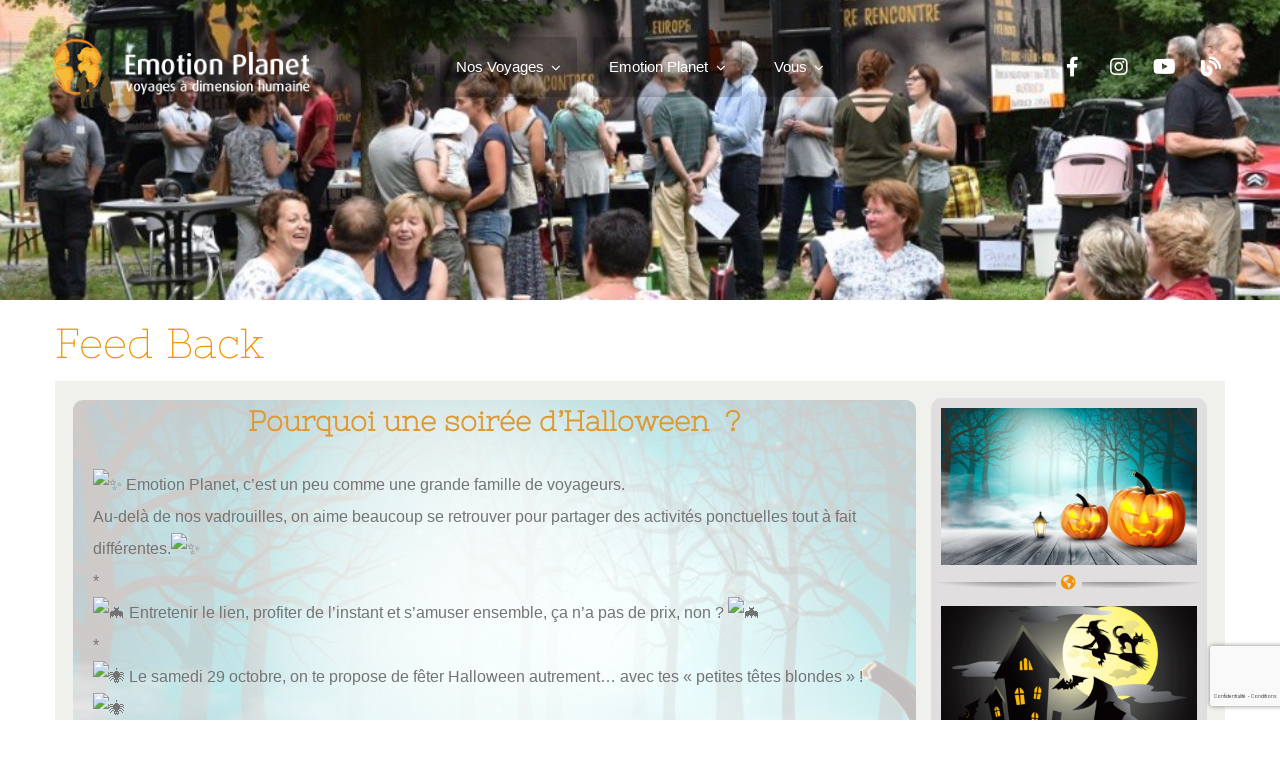

--- FILE ---
content_type: text/html; charset=UTF-8
request_url: https://emotionplanet.com/wp-admin/admin-ajax.php
body_size: -318
content:
<input type="hidden" id="fusion-form-nonce-6472" name="fusion-form-nonce-6472" value="6235d902c3" />

--- FILE ---
content_type: text/html; charset=UTF-8
request_url: https://emotionplanet.com/wp-admin/admin-ajax.php
body_size: -524
content:
<input type="hidden" id="fusion-form-nonce-6052" name="fusion-form-nonce-6052" value="6235d902c3" />

--- FILE ---
content_type: text/html; charset=utf-8
request_url: https://www.google.com/recaptcha/api2/anchor?ar=1&k=6LeCBQwhAAAAAECFgipCPInhWivl1hmAQXKo1wYo&co=aHR0cHM6Ly9lbW90aW9ucGxhbmV0LmNvbTo0NDM.&hl=fr&v=PoyoqOPhxBO7pBk68S4YbpHZ&size=invisible&badge=bottomright&anchor-ms=20000&execute-ms=30000&cb=ie7owgjnmpy2
body_size: 49087
content:
<!DOCTYPE HTML><html dir="ltr" lang="fr"><head><meta http-equiv="Content-Type" content="text/html; charset=UTF-8">
<meta http-equiv="X-UA-Compatible" content="IE=edge">
<title>reCAPTCHA</title>
<style type="text/css">
/* cyrillic-ext */
@font-face {
  font-family: 'Roboto';
  font-style: normal;
  font-weight: 400;
  font-stretch: 100%;
  src: url(//fonts.gstatic.com/s/roboto/v48/KFO7CnqEu92Fr1ME7kSn66aGLdTylUAMa3GUBHMdazTgWw.woff2) format('woff2');
  unicode-range: U+0460-052F, U+1C80-1C8A, U+20B4, U+2DE0-2DFF, U+A640-A69F, U+FE2E-FE2F;
}
/* cyrillic */
@font-face {
  font-family: 'Roboto';
  font-style: normal;
  font-weight: 400;
  font-stretch: 100%;
  src: url(//fonts.gstatic.com/s/roboto/v48/KFO7CnqEu92Fr1ME7kSn66aGLdTylUAMa3iUBHMdazTgWw.woff2) format('woff2');
  unicode-range: U+0301, U+0400-045F, U+0490-0491, U+04B0-04B1, U+2116;
}
/* greek-ext */
@font-face {
  font-family: 'Roboto';
  font-style: normal;
  font-weight: 400;
  font-stretch: 100%;
  src: url(//fonts.gstatic.com/s/roboto/v48/KFO7CnqEu92Fr1ME7kSn66aGLdTylUAMa3CUBHMdazTgWw.woff2) format('woff2');
  unicode-range: U+1F00-1FFF;
}
/* greek */
@font-face {
  font-family: 'Roboto';
  font-style: normal;
  font-weight: 400;
  font-stretch: 100%;
  src: url(//fonts.gstatic.com/s/roboto/v48/KFO7CnqEu92Fr1ME7kSn66aGLdTylUAMa3-UBHMdazTgWw.woff2) format('woff2');
  unicode-range: U+0370-0377, U+037A-037F, U+0384-038A, U+038C, U+038E-03A1, U+03A3-03FF;
}
/* math */
@font-face {
  font-family: 'Roboto';
  font-style: normal;
  font-weight: 400;
  font-stretch: 100%;
  src: url(//fonts.gstatic.com/s/roboto/v48/KFO7CnqEu92Fr1ME7kSn66aGLdTylUAMawCUBHMdazTgWw.woff2) format('woff2');
  unicode-range: U+0302-0303, U+0305, U+0307-0308, U+0310, U+0312, U+0315, U+031A, U+0326-0327, U+032C, U+032F-0330, U+0332-0333, U+0338, U+033A, U+0346, U+034D, U+0391-03A1, U+03A3-03A9, U+03B1-03C9, U+03D1, U+03D5-03D6, U+03F0-03F1, U+03F4-03F5, U+2016-2017, U+2034-2038, U+203C, U+2040, U+2043, U+2047, U+2050, U+2057, U+205F, U+2070-2071, U+2074-208E, U+2090-209C, U+20D0-20DC, U+20E1, U+20E5-20EF, U+2100-2112, U+2114-2115, U+2117-2121, U+2123-214F, U+2190, U+2192, U+2194-21AE, U+21B0-21E5, U+21F1-21F2, U+21F4-2211, U+2213-2214, U+2216-22FF, U+2308-230B, U+2310, U+2319, U+231C-2321, U+2336-237A, U+237C, U+2395, U+239B-23B7, U+23D0, U+23DC-23E1, U+2474-2475, U+25AF, U+25B3, U+25B7, U+25BD, U+25C1, U+25CA, U+25CC, U+25FB, U+266D-266F, U+27C0-27FF, U+2900-2AFF, U+2B0E-2B11, U+2B30-2B4C, U+2BFE, U+3030, U+FF5B, U+FF5D, U+1D400-1D7FF, U+1EE00-1EEFF;
}
/* symbols */
@font-face {
  font-family: 'Roboto';
  font-style: normal;
  font-weight: 400;
  font-stretch: 100%;
  src: url(//fonts.gstatic.com/s/roboto/v48/KFO7CnqEu92Fr1ME7kSn66aGLdTylUAMaxKUBHMdazTgWw.woff2) format('woff2');
  unicode-range: U+0001-000C, U+000E-001F, U+007F-009F, U+20DD-20E0, U+20E2-20E4, U+2150-218F, U+2190, U+2192, U+2194-2199, U+21AF, U+21E6-21F0, U+21F3, U+2218-2219, U+2299, U+22C4-22C6, U+2300-243F, U+2440-244A, U+2460-24FF, U+25A0-27BF, U+2800-28FF, U+2921-2922, U+2981, U+29BF, U+29EB, U+2B00-2BFF, U+4DC0-4DFF, U+FFF9-FFFB, U+10140-1018E, U+10190-1019C, U+101A0, U+101D0-101FD, U+102E0-102FB, U+10E60-10E7E, U+1D2C0-1D2D3, U+1D2E0-1D37F, U+1F000-1F0FF, U+1F100-1F1AD, U+1F1E6-1F1FF, U+1F30D-1F30F, U+1F315, U+1F31C, U+1F31E, U+1F320-1F32C, U+1F336, U+1F378, U+1F37D, U+1F382, U+1F393-1F39F, U+1F3A7-1F3A8, U+1F3AC-1F3AF, U+1F3C2, U+1F3C4-1F3C6, U+1F3CA-1F3CE, U+1F3D4-1F3E0, U+1F3ED, U+1F3F1-1F3F3, U+1F3F5-1F3F7, U+1F408, U+1F415, U+1F41F, U+1F426, U+1F43F, U+1F441-1F442, U+1F444, U+1F446-1F449, U+1F44C-1F44E, U+1F453, U+1F46A, U+1F47D, U+1F4A3, U+1F4B0, U+1F4B3, U+1F4B9, U+1F4BB, U+1F4BF, U+1F4C8-1F4CB, U+1F4D6, U+1F4DA, U+1F4DF, U+1F4E3-1F4E6, U+1F4EA-1F4ED, U+1F4F7, U+1F4F9-1F4FB, U+1F4FD-1F4FE, U+1F503, U+1F507-1F50B, U+1F50D, U+1F512-1F513, U+1F53E-1F54A, U+1F54F-1F5FA, U+1F610, U+1F650-1F67F, U+1F687, U+1F68D, U+1F691, U+1F694, U+1F698, U+1F6AD, U+1F6B2, U+1F6B9-1F6BA, U+1F6BC, U+1F6C6-1F6CF, U+1F6D3-1F6D7, U+1F6E0-1F6EA, U+1F6F0-1F6F3, U+1F6F7-1F6FC, U+1F700-1F7FF, U+1F800-1F80B, U+1F810-1F847, U+1F850-1F859, U+1F860-1F887, U+1F890-1F8AD, U+1F8B0-1F8BB, U+1F8C0-1F8C1, U+1F900-1F90B, U+1F93B, U+1F946, U+1F984, U+1F996, U+1F9E9, U+1FA00-1FA6F, U+1FA70-1FA7C, U+1FA80-1FA89, U+1FA8F-1FAC6, U+1FACE-1FADC, U+1FADF-1FAE9, U+1FAF0-1FAF8, U+1FB00-1FBFF;
}
/* vietnamese */
@font-face {
  font-family: 'Roboto';
  font-style: normal;
  font-weight: 400;
  font-stretch: 100%;
  src: url(//fonts.gstatic.com/s/roboto/v48/KFO7CnqEu92Fr1ME7kSn66aGLdTylUAMa3OUBHMdazTgWw.woff2) format('woff2');
  unicode-range: U+0102-0103, U+0110-0111, U+0128-0129, U+0168-0169, U+01A0-01A1, U+01AF-01B0, U+0300-0301, U+0303-0304, U+0308-0309, U+0323, U+0329, U+1EA0-1EF9, U+20AB;
}
/* latin-ext */
@font-face {
  font-family: 'Roboto';
  font-style: normal;
  font-weight: 400;
  font-stretch: 100%;
  src: url(//fonts.gstatic.com/s/roboto/v48/KFO7CnqEu92Fr1ME7kSn66aGLdTylUAMa3KUBHMdazTgWw.woff2) format('woff2');
  unicode-range: U+0100-02BA, U+02BD-02C5, U+02C7-02CC, U+02CE-02D7, U+02DD-02FF, U+0304, U+0308, U+0329, U+1D00-1DBF, U+1E00-1E9F, U+1EF2-1EFF, U+2020, U+20A0-20AB, U+20AD-20C0, U+2113, U+2C60-2C7F, U+A720-A7FF;
}
/* latin */
@font-face {
  font-family: 'Roboto';
  font-style: normal;
  font-weight: 400;
  font-stretch: 100%;
  src: url(//fonts.gstatic.com/s/roboto/v48/KFO7CnqEu92Fr1ME7kSn66aGLdTylUAMa3yUBHMdazQ.woff2) format('woff2');
  unicode-range: U+0000-00FF, U+0131, U+0152-0153, U+02BB-02BC, U+02C6, U+02DA, U+02DC, U+0304, U+0308, U+0329, U+2000-206F, U+20AC, U+2122, U+2191, U+2193, U+2212, U+2215, U+FEFF, U+FFFD;
}
/* cyrillic-ext */
@font-face {
  font-family: 'Roboto';
  font-style: normal;
  font-weight: 500;
  font-stretch: 100%;
  src: url(//fonts.gstatic.com/s/roboto/v48/KFO7CnqEu92Fr1ME7kSn66aGLdTylUAMa3GUBHMdazTgWw.woff2) format('woff2');
  unicode-range: U+0460-052F, U+1C80-1C8A, U+20B4, U+2DE0-2DFF, U+A640-A69F, U+FE2E-FE2F;
}
/* cyrillic */
@font-face {
  font-family: 'Roboto';
  font-style: normal;
  font-weight: 500;
  font-stretch: 100%;
  src: url(//fonts.gstatic.com/s/roboto/v48/KFO7CnqEu92Fr1ME7kSn66aGLdTylUAMa3iUBHMdazTgWw.woff2) format('woff2');
  unicode-range: U+0301, U+0400-045F, U+0490-0491, U+04B0-04B1, U+2116;
}
/* greek-ext */
@font-face {
  font-family: 'Roboto';
  font-style: normal;
  font-weight: 500;
  font-stretch: 100%;
  src: url(//fonts.gstatic.com/s/roboto/v48/KFO7CnqEu92Fr1ME7kSn66aGLdTylUAMa3CUBHMdazTgWw.woff2) format('woff2');
  unicode-range: U+1F00-1FFF;
}
/* greek */
@font-face {
  font-family: 'Roboto';
  font-style: normal;
  font-weight: 500;
  font-stretch: 100%;
  src: url(//fonts.gstatic.com/s/roboto/v48/KFO7CnqEu92Fr1ME7kSn66aGLdTylUAMa3-UBHMdazTgWw.woff2) format('woff2');
  unicode-range: U+0370-0377, U+037A-037F, U+0384-038A, U+038C, U+038E-03A1, U+03A3-03FF;
}
/* math */
@font-face {
  font-family: 'Roboto';
  font-style: normal;
  font-weight: 500;
  font-stretch: 100%;
  src: url(//fonts.gstatic.com/s/roboto/v48/KFO7CnqEu92Fr1ME7kSn66aGLdTylUAMawCUBHMdazTgWw.woff2) format('woff2');
  unicode-range: U+0302-0303, U+0305, U+0307-0308, U+0310, U+0312, U+0315, U+031A, U+0326-0327, U+032C, U+032F-0330, U+0332-0333, U+0338, U+033A, U+0346, U+034D, U+0391-03A1, U+03A3-03A9, U+03B1-03C9, U+03D1, U+03D5-03D6, U+03F0-03F1, U+03F4-03F5, U+2016-2017, U+2034-2038, U+203C, U+2040, U+2043, U+2047, U+2050, U+2057, U+205F, U+2070-2071, U+2074-208E, U+2090-209C, U+20D0-20DC, U+20E1, U+20E5-20EF, U+2100-2112, U+2114-2115, U+2117-2121, U+2123-214F, U+2190, U+2192, U+2194-21AE, U+21B0-21E5, U+21F1-21F2, U+21F4-2211, U+2213-2214, U+2216-22FF, U+2308-230B, U+2310, U+2319, U+231C-2321, U+2336-237A, U+237C, U+2395, U+239B-23B7, U+23D0, U+23DC-23E1, U+2474-2475, U+25AF, U+25B3, U+25B7, U+25BD, U+25C1, U+25CA, U+25CC, U+25FB, U+266D-266F, U+27C0-27FF, U+2900-2AFF, U+2B0E-2B11, U+2B30-2B4C, U+2BFE, U+3030, U+FF5B, U+FF5D, U+1D400-1D7FF, U+1EE00-1EEFF;
}
/* symbols */
@font-face {
  font-family: 'Roboto';
  font-style: normal;
  font-weight: 500;
  font-stretch: 100%;
  src: url(//fonts.gstatic.com/s/roboto/v48/KFO7CnqEu92Fr1ME7kSn66aGLdTylUAMaxKUBHMdazTgWw.woff2) format('woff2');
  unicode-range: U+0001-000C, U+000E-001F, U+007F-009F, U+20DD-20E0, U+20E2-20E4, U+2150-218F, U+2190, U+2192, U+2194-2199, U+21AF, U+21E6-21F0, U+21F3, U+2218-2219, U+2299, U+22C4-22C6, U+2300-243F, U+2440-244A, U+2460-24FF, U+25A0-27BF, U+2800-28FF, U+2921-2922, U+2981, U+29BF, U+29EB, U+2B00-2BFF, U+4DC0-4DFF, U+FFF9-FFFB, U+10140-1018E, U+10190-1019C, U+101A0, U+101D0-101FD, U+102E0-102FB, U+10E60-10E7E, U+1D2C0-1D2D3, U+1D2E0-1D37F, U+1F000-1F0FF, U+1F100-1F1AD, U+1F1E6-1F1FF, U+1F30D-1F30F, U+1F315, U+1F31C, U+1F31E, U+1F320-1F32C, U+1F336, U+1F378, U+1F37D, U+1F382, U+1F393-1F39F, U+1F3A7-1F3A8, U+1F3AC-1F3AF, U+1F3C2, U+1F3C4-1F3C6, U+1F3CA-1F3CE, U+1F3D4-1F3E0, U+1F3ED, U+1F3F1-1F3F3, U+1F3F5-1F3F7, U+1F408, U+1F415, U+1F41F, U+1F426, U+1F43F, U+1F441-1F442, U+1F444, U+1F446-1F449, U+1F44C-1F44E, U+1F453, U+1F46A, U+1F47D, U+1F4A3, U+1F4B0, U+1F4B3, U+1F4B9, U+1F4BB, U+1F4BF, U+1F4C8-1F4CB, U+1F4D6, U+1F4DA, U+1F4DF, U+1F4E3-1F4E6, U+1F4EA-1F4ED, U+1F4F7, U+1F4F9-1F4FB, U+1F4FD-1F4FE, U+1F503, U+1F507-1F50B, U+1F50D, U+1F512-1F513, U+1F53E-1F54A, U+1F54F-1F5FA, U+1F610, U+1F650-1F67F, U+1F687, U+1F68D, U+1F691, U+1F694, U+1F698, U+1F6AD, U+1F6B2, U+1F6B9-1F6BA, U+1F6BC, U+1F6C6-1F6CF, U+1F6D3-1F6D7, U+1F6E0-1F6EA, U+1F6F0-1F6F3, U+1F6F7-1F6FC, U+1F700-1F7FF, U+1F800-1F80B, U+1F810-1F847, U+1F850-1F859, U+1F860-1F887, U+1F890-1F8AD, U+1F8B0-1F8BB, U+1F8C0-1F8C1, U+1F900-1F90B, U+1F93B, U+1F946, U+1F984, U+1F996, U+1F9E9, U+1FA00-1FA6F, U+1FA70-1FA7C, U+1FA80-1FA89, U+1FA8F-1FAC6, U+1FACE-1FADC, U+1FADF-1FAE9, U+1FAF0-1FAF8, U+1FB00-1FBFF;
}
/* vietnamese */
@font-face {
  font-family: 'Roboto';
  font-style: normal;
  font-weight: 500;
  font-stretch: 100%;
  src: url(//fonts.gstatic.com/s/roboto/v48/KFO7CnqEu92Fr1ME7kSn66aGLdTylUAMa3OUBHMdazTgWw.woff2) format('woff2');
  unicode-range: U+0102-0103, U+0110-0111, U+0128-0129, U+0168-0169, U+01A0-01A1, U+01AF-01B0, U+0300-0301, U+0303-0304, U+0308-0309, U+0323, U+0329, U+1EA0-1EF9, U+20AB;
}
/* latin-ext */
@font-face {
  font-family: 'Roboto';
  font-style: normal;
  font-weight: 500;
  font-stretch: 100%;
  src: url(//fonts.gstatic.com/s/roboto/v48/KFO7CnqEu92Fr1ME7kSn66aGLdTylUAMa3KUBHMdazTgWw.woff2) format('woff2');
  unicode-range: U+0100-02BA, U+02BD-02C5, U+02C7-02CC, U+02CE-02D7, U+02DD-02FF, U+0304, U+0308, U+0329, U+1D00-1DBF, U+1E00-1E9F, U+1EF2-1EFF, U+2020, U+20A0-20AB, U+20AD-20C0, U+2113, U+2C60-2C7F, U+A720-A7FF;
}
/* latin */
@font-face {
  font-family: 'Roboto';
  font-style: normal;
  font-weight: 500;
  font-stretch: 100%;
  src: url(//fonts.gstatic.com/s/roboto/v48/KFO7CnqEu92Fr1ME7kSn66aGLdTylUAMa3yUBHMdazQ.woff2) format('woff2');
  unicode-range: U+0000-00FF, U+0131, U+0152-0153, U+02BB-02BC, U+02C6, U+02DA, U+02DC, U+0304, U+0308, U+0329, U+2000-206F, U+20AC, U+2122, U+2191, U+2193, U+2212, U+2215, U+FEFF, U+FFFD;
}
/* cyrillic-ext */
@font-face {
  font-family: 'Roboto';
  font-style: normal;
  font-weight: 900;
  font-stretch: 100%;
  src: url(//fonts.gstatic.com/s/roboto/v48/KFO7CnqEu92Fr1ME7kSn66aGLdTylUAMa3GUBHMdazTgWw.woff2) format('woff2');
  unicode-range: U+0460-052F, U+1C80-1C8A, U+20B4, U+2DE0-2DFF, U+A640-A69F, U+FE2E-FE2F;
}
/* cyrillic */
@font-face {
  font-family: 'Roboto';
  font-style: normal;
  font-weight: 900;
  font-stretch: 100%;
  src: url(//fonts.gstatic.com/s/roboto/v48/KFO7CnqEu92Fr1ME7kSn66aGLdTylUAMa3iUBHMdazTgWw.woff2) format('woff2');
  unicode-range: U+0301, U+0400-045F, U+0490-0491, U+04B0-04B1, U+2116;
}
/* greek-ext */
@font-face {
  font-family: 'Roboto';
  font-style: normal;
  font-weight: 900;
  font-stretch: 100%;
  src: url(//fonts.gstatic.com/s/roboto/v48/KFO7CnqEu92Fr1ME7kSn66aGLdTylUAMa3CUBHMdazTgWw.woff2) format('woff2');
  unicode-range: U+1F00-1FFF;
}
/* greek */
@font-face {
  font-family: 'Roboto';
  font-style: normal;
  font-weight: 900;
  font-stretch: 100%;
  src: url(//fonts.gstatic.com/s/roboto/v48/KFO7CnqEu92Fr1ME7kSn66aGLdTylUAMa3-UBHMdazTgWw.woff2) format('woff2');
  unicode-range: U+0370-0377, U+037A-037F, U+0384-038A, U+038C, U+038E-03A1, U+03A3-03FF;
}
/* math */
@font-face {
  font-family: 'Roboto';
  font-style: normal;
  font-weight: 900;
  font-stretch: 100%;
  src: url(//fonts.gstatic.com/s/roboto/v48/KFO7CnqEu92Fr1ME7kSn66aGLdTylUAMawCUBHMdazTgWw.woff2) format('woff2');
  unicode-range: U+0302-0303, U+0305, U+0307-0308, U+0310, U+0312, U+0315, U+031A, U+0326-0327, U+032C, U+032F-0330, U+0332-0333, U+0338, U+033A, U+0346, U+034D, U+0391-03A1, U+03A3-03A9, U+03B1-03C9, U+03D1, U+03D5-03D6, U+03F0-03F1, U+03F4-03F5, U+2016-2017, U+2034-2038, U+203C, U+2040, U+2043, U+2047, U+2050, U+2057, U+205F, U+2070-2071, U+2074-208E, U+2090-209C, U+20D0-20DC, U+20E1, U+20E5-20EF, U+2100-2112, U+2114-2115, U+2117-2121, U+2123-214F, U+2190, U+2192, U+2194-21AE, U+21B0-21E5, U+21F1-21F2, U+21F4-2211, U+2213-2214, U+2216-22FF, U+2308-230B, U+2310, U+2319, U+231C-2321, U+2336-237A, U+237C, U+2395, U+239B-23B7, U+23D0, U+23DC-23E1, U+2474-2475, U+25AF, U+25B3, U+25B7, U+25BD, U+25C1, U+25CA, U+25CC, U+25FB, U+266D-266F, U+27C0-27FF, U+2900-2AFF, U+2B0E-2B11, U+2B30-2B4C, U+2BFE, U+3030, U+FF5B, U+FF5D, U+1D400-1D7FF, U+1EE00-1EEFF;
}
/* symbols */
@font-face {
  font-family: 'Roboto';
  font-style: normal;
  font-weight: 900;
  font-stretch: 100%;
  src: url(//fonts.gstatic.com/s/roboto/v48/KFO7CnqEu92Fr1ME7kSn66aGLdTylUAMaxKUBHMdazTgWw.woff2) format('woff2');
  unicode-range: U+0001-000C, U+000E-001F, U+007F-009F, U+20DD-20E0, U+20E2-20E4, U+2150-218F, U+2190, U+2192, U+2194-2199, U+21AF, U+21E6-21F0, U+21F3, U+2218-2219, U+2299, U+22C4-22C6, U+2300-243F, U+2440-244A, U+2460-24FF, U+25A0-27BF, U+2800-28FF, U+2921-2922, U+2981, U+29BF, U+29EB, U+2B00-2BFF, U+4DC0-4DFF, U+FFF9-FFFB, U+10140-1018E, U+10190-1019C, U+101A0, U+101D0-101FD, U+102E0-102FB, U+10E60-10E7E, U+1D2C0-1D2D3, U+1D2E0-1D37F, U+1F000-1F0FF, U+1F100-1F1AD, U+1F1E6-1F1FF, U+1F30D-1F30F, U+1F315, U+1F31C, U+1F31E, U+1F320-1F32C, U+1F336, U+1F378, U+1F37D, U+1F382, U+1F393-1F39F, U+1F3A7-1F3A8, U+1F3AC-1F3AF, U+1F3C2, U+1F3C4-1F3C6, U+1F3CA-1F3CE, U+1F3D4-1F3E0, U+1F3ED, U+1F3F1-1F3F3, U+1F3F5-1F3F7, U+1F408, U+1F415, U+1F41F, U+1F426, U+1F43F, U+1F441-1F442, U+1F444, U+1F446-1F449, U+1F44C-1F44E, U+1F453, U+1F46A, U+1F47D, U+1F4A3, U+1F4B0, U+1F4B3, U+1F4B9, U+1F4BB, U+1F4BF, U+1F4C8-1F4CB, U+1F4D6, U+1F4DA, U+1F4DF, U+1F4E3-1F4E6, U+1F4EA-1F4ED, U+1F4F7, U+1F4F9-1F4FB, U+1F4FD-1F4FE, U+1F503, U+1F507-1F50B, U+1F50D, U+1F512-1F513, U+1F53E-1F54A, U+1F54F-1F5FA, U+1F610, U+1F650-1F67F, U+1F687, U+1F68D, U+1F691, U+1F694, U+1F698, U+1F6AD, U+1F6B2, U+1F6B9-1F6BA, U+1F6BC, U+1F6C6-1F6CF, U+1F6D3-1F6D7, U+1F6E0-1F6EA, U+1F6F0-1F6F3, U+1F6F7-1F6FC, U+1F700-1F7FF, U+1F800-1F80B, U+1F810-1F847, U+1F850-1F859, U+1F860-1F887, U+1F890-1F8AD, U+1F8B0-1F8BB, U+1F8C0-1F8C1, U+1F900-1F90B, U+1F93B, U+1F946, U+1F984, U+1F996, U+1F9E9, U+1FA00-1FA6F, U+1FA70-1FA7C, U+1FA80-1FA89, U+1FA8F-1FAC6, U+1FACE-1FADC, U+1FADF-1FAE9, U+1FAF0-1FAF8, U+1FB00-1FBFF;
}
/* vietnamese */
@font-face {
  font-family: 'Roboto';
  font-style: normal;
  font-weight: 900;
  font-stretch: 100%;
  src: url(//fonts.gstatic.com/s/roboto/v48/KFO7CnqEu92Fr1ME7kSn66aGLdTylUAMa3OUBHMdazTgWw.woff2) format('woff2');
  unicode-range: U+0102-0103, U+0110-0111, U+0128-0129, U+0168-0169, U+01A0-01A1, U+01AF-01B0, U+0300-0301, U+0303-0304, U+0308-0309, U+0323, U+0329, U+1EA0-1EF9, U+20AB;
}
/* latin-ext */
@font-face {
  font-family: 'Roboto';
  font-style: normal;
  font-weight: 900;
  font-stretch: 100%;
  src: url(//fonts.gstatic.com/s/roboto/v48/KFO7CnqEu92Fr1ME7kSn66aGLdTylUAMa3KUBHMdazTgWw.woff2) format('woff2');
  unicode-range: U+0100-02BA, U+02BD-02C5, U+02C7-02CC, U+02CE-02D7, U+02DD-02FF, U+0304, U+0308, U+0329, U+1D00-1DBF, U+1E00-1E9F, U+1EF2-1EFF, U+2020, U+20A0-20AB, U+20AD-20C0, U+2113, U+2C60-2C7F, U+A720-A7FF;
}
/* latin */
@font-face {
  font-family: 'Roboto';
  font-style: normal;
  font-weight: 900;
  font-stretch: 100%;
  src: url(//fonts.gstatic.com/s/roboto/v48/KFO7CnqEu92Fr1ME7kSn66aGLdTylUAMa3yUBHMdazQ.woff2) format('woff2');
  unicode-range: U+0000-00FF, U+0131, U+0152-0153, U+02BB-02BC, U+02C6, U+02DA, U+02DC, U+0304, U+0308, U+0329, U+2000-206F, U+20AC, U+2122, U+2191, U+2193, U+2212, U+2215, U+FEFF, U+FFFD;
}

</style>
<link rel="stylesheet" type="text/css" href="https://www.gstatic.com/recaptcha/releases/PoyoqOPhxBO7pBk68S4YbpHZ/styles__ltr.css">
<script nonce="1lRzwVCBNnmYgpEmzcM7hg" type="text/javascript">window['__recaptcha_api'] = 'https://www.google.com/recaptcha/api2/';</script>
<script type="text/javascript" src="https://www.gstatic.com/recaptcha/releases/PoyoqOPhxBO7pBk68S4YbpHZ/recaptcha__fr.js" nonce="1lRzwVCBNnmYgpEmzcM7hg">
      
    </script></head>
<body><div id="rc-anchor-alert" class="rc-anchor-alert"></div>
<input type="hidden" id="recaptcha-token" value="[base64]">
<script type="text/javascript" nonce="1lRzwVCBNnmYgpEmzcM7hg">
      recaptcha.anchor.Main.init("[\x22ainput\x22,[\x22bgdata\x22,\x22\x22,\[base64]/[base64]/[base64]/[base64]/cjw8ejpyPj4+eil9Y2F0Y2gobCl7dGhyb3cgbDt9fSxIPWZ1bmN0aW9uKHcsdCx6KXtpZih3PT0xOTR8fHc9PTIwOCl0LnZbd10/dC52W3ddLmNvbmNhdCh6KTp0LnZbd109b2Yoeix0KTtlbHNle2lmKHQuYkImJnchPTMxNylyZXR1cm47dz09NjZ8fHc9PTEyMnx8dz09NDcwfHx3PT00NHx8dz09NDE2fHx3PT0zOTd8fHc9PTQyMXx8dz09Njh8fHc9PTcwfHx3PT0xODQ/[base64]/[base64]/[base64]/bmV3IGRbVl0oSlswXSk6cD09Mj9uZXcgZFtWXShKWzBdLEpbMV0pOnA9PTM/bmV3IGRbVl0oSlswXSxKWzFdLEpbMl0pOnA9PTQ/[base64]/[base64]/[base64]/[base64]\x22,\[base64]\x22,\x22KMOxPUDDiyFSw4MHwqzDusKPCWzCnHBACsOBwqDDjMObXcO+w5bCtknDoywvT8KESQttU8KrY8Kkwp41w4EzwpPCvsKdw6LClHoiw5zCkl1bVMOowoQCE8KsAWozTsOtw57Dl8Okw6DCg2LCkMKPwpfDp1DDlHnDsBHDrMKOPEXDnQjCjwHDvQ1/wr15wrV2wrDDshcHwqjCt3tPw7vDghTCk0fCoCDDpMKSw44Pw7jDosK6BAzCrk7DtQdKP2jDuMORwpDCvsOgF8K6w6cnwpbDuD43w5HCnWlDbMK3w4fCmMKqEsKgwoI+w5/DlsODXMK+wpnCiinCvMO7FCJlISB8w6XCgTPDkcKVwpRdwpPCr8KLwpXCuMKTw6EALAUUwrkuwplZLQ8va8KHNXPCtz8IccO3wo09w49/wq7CnCPCmsKXPXrDtcKlwqVDw48CBsOTwo3ClGdWIcK5wqxgRlLCti1cw6rDoBjDpMKtHcKsIMKsQ8Olw4IUwo3CnsOEDsOAwqrCmMOiRF4dwrMrwobDrcO0FcOSwo9MwqLDvsKkwpN6fnXCusKNXMOYP8OjT0l2w79QX1t/wpHDs8KNwrdCbMKOH8OxAMKDwrvDnF7CvDZYw7bDn8ODw7TDmw7CpEwpw6AiY0zCgh1RbMOrw5h3w4/DssOORSI3HMOvIcOEw4TDu8KUw6HCqcOTAwvDrcOqbsKhw63DlTjCjsKwJGB/w5k3wpjDjMKIw4QFJcKtTH3DocK9w6/Cg3PCm8OpXcOnw7V6AzABKipdKBlzwpPDrMKXdXxyw5rDoRgOwr9EY8O0w6PCqsKrw6fCl2w0bAElXyF0PEFHw4XDtgsiIsKhw7cbw5HDjjxvcsO+IsKGeMKxwoTDl8O8c0kDdS3DsmcOHMO4CljCrQsEwpPDg8OwcMKdw5fDhEXCn8KdwoFUwolLY8K6w5/[base64]/w5TCrcKOw7RfVz0PwqvCuA/Cnj7DrcO9wrkcPMOQPVF3w6heG8Knwq0/[base64]/[base64]/[base64]/[base64]/CusOyCMO0w5ccw6VMannCksO8wqhBHwTCsT50woDDpMKBEMO2wq90CcKPwrbDgcOrw5vDtS/Cn8Kgw6RObFXDqMORbMOeL8O9fk9jKxpQJRbCu8K7w6PCl03DocKlwpkwasO/wo0bE8OqcMKbbcOXLnrDmxjDlMOvPE3DjMKFDmgScMKaBD1pacOaMg/DrsKTw4k4w67CpMKewpMJwpgjwqTDj33DoEbCpsKoL8KEMz3CsMKUMUPCvsKZOMOjw4Mbw4VIXEI/[base64]/w5cEwqfDrnh0REXDjgY6YHJnwqJiOFdzw5dERl7DtsKPHVk8MRxtw7fDnx4VT8KOw5ogw6LCmsOKEDBRw4fDvQNTw5ZlK3bCtGRUGMO5w5Vnw7rCusOsbsOAHH7DgixAw6rDr8KvdQIAwpzCmDUsw6DClQDCtMK9woEKecKywqtCXcOCJA/DsRFSwphSw5FIwrDCkBbDj8K1OHnDrhjDrCTDkAjCgmBQw6EwfXzCsHvCqVQWdcKXw6nDscOcEizDvkZUwqfDjsOrwoMAMm7DnMKpQMKoCMK0wrd5OC7Cs8KzQjXDiMKIPXVvTcOfw5vCqVHCu8KOw4vClg3DkRgMw7nCnMKJUMK8w7DCuMKGw5XCnULDtSAuE8O/[base64]/PcOcL8KhZzliw5bDtMKEwqQgJmrCljfCq8KlchleQcK9Dx3DnH3CiUwrfwEvwq3CjMKdwqzDh03DtcOrwogYPMK+w6PCsX/CmsKfZ8KUw7IWXMK/wpTDukzDmgXCjMKswpzCqjfDh8OpS8OGw6nCqWFrE8K0w4M8TsOSAGxsYcKowqkzwpoYwr7Dnj9ewobCgn1EayQ+L8KrG3YfEWrDnFxPSCdSJTIOTxPDoBjDvSXCqSnCm8KeNyHDsD/[base64]/woV9wo1fwrsZwqNmbMKbc0/[base64]/E8Kswo/DkA/DoMKFw4/DmMKidGnDscOYw4cUw4NBw7AgwoYHw5XDh2zCscKBw6zDgsKPw4DDusKSw7NEw7rDkTvDsS0DwpPDoHLCm8OUVFxxRBTCo0TCjnpRAW9pwp/[base64]/wrtzC8OJWsKedBUQw5bCvQQKLlIgAcOZw4U/LMKKwpLDoQI/wp/ChsKsw7YJw608wqLCpMKQw4bCo8OXBjHDiMK+wpsZwrZ/wqQiwqkAPcOKc8OOwpdKw4kEACvCuE3CisKGWcO4ZjEHwrEnYcOFcEXCuxQrZcOjK8KNZcKMbcOcw7TDusOPw6XCo8O5AMObYsKXw5XCi0JhwrDDv2vDgcKNYXPCn0o9PsORWsOmwrXDug4Ue8K/CcOmwplBaMOlVwEdTiPCkiZTwpvDosKDw7Vjwpgva3FJPRfDhGDDucKLw6UJfkBBwrTDvy3DvgNLNFBYa8Otw4gXPjtyW8Kdw7XDvMKEd8Kmw4RSJmk/NsOiw70pOMK/w5PDjsOKNsOsLjddwpnDiHfDuMOUIyHCj8OEV3UKw6HCiyLDq1vDsiAcwrc3w51Yw79kw6fCvSrCoHDDllVBwqY2wqIyw6fDuMK5wpbCg8OwJl/DjsOwZxJcwrJbwpw4wr8Jw4RWBFV2wpLDv8OXw4XCu8KnwrVbZVZKwoZ3bXHCncKlwqnDssKAw79Yw68WXFBsNQFLSWRtw7tIwpXCp8Kcwq3CpxTCisKPw6DDmic5w5Bpw5B3w5PDlC/[base64]/CqsO6ThZQwqRGNcOrw4Q3wo1VWHlLw7XDhRHCpmLDusOaHMKAEGbDgAdDVMKGw4LDjcOuwqvCpgxoJSLDvGDCisK7w7DDgD3DsD7CjsKHZWLDrnHDo2fDljvDrl/[base64]/[base64]/DrC41wovCiQPDs8O9eCcCw7pzIcOCw4cuDMOcS8O2Q8K5wpLDpMKFwqMtY8OTw6kqVCjCmShWMi/DvAJTP8KAAcKwHS4vw5B8wovDrMOsYMO0w5bDscONVsOwVMO5WcKiwpXDt2/DuAM6RAkpwo7CiMKzIMKiw5PCmsKKBV4FFmBLI8OlRmnDgcK0BFnCn3YLC8KcwrrDgMOhw6ULVcKKFMKGwpsKwq8kRwvCjMOQw7zCusOpfy4Lw5sCw77CocOHMMK4YMK2ZMK/[base64]/Dk0fDuwHCnx8Swr7DscOiwr8jw7kXOcK1N2bCrMOZNcOHwqjDgg4wwo/DusKfJTs+ZcO0fkQsS8OPTzLDmMKdw7fDmUloNzguw4fCqMOHw69ywpHDnVbDqwpCw7HChid4wrAUZn8xYm/Cg8Kxw53CgcKYw6ctMiDCqSlywqRuKMKlPMK/[base64]/CosK+wqDCvCXClmwDwoEww5Fxw6nDv3fCpMOAK8K9w6wnOMKcR8KFwqtuPMOMw40dwq3Cj8Krw7LDrHLCrV89e8KmwrpnKC7CpMOKVsK0YsKfZg9Pcg7Cl8OzCjQxSsKJQMOkw7UtAHzDhyZMJGcvwoMCw6lgQMKpd8KTw6/CtiDCh1FOXm7DlmLDocK9C8K8YAEWw7YMVwTCshJLwqw2wrzDicK1CHHCqwvDocKvUsKOTsOgw70Qd8OHN8K3UkzDo3RcL8OOw47CvhMWwo/Dk8Owa8OydsK4Am1zw6pyw79Rw5YZPAcGZwrCnwfClsOMInIGw7TCn8OdwrTCljZ+w5YRwqvDqhXDiywrwq/[base64]/[base64]/DsH1xw7bDt8Ksw5dVecOIbwXCjMOvGjPCuFM2ccOYCsKlwo/DocKxaMKjMMOrDydEwrDCvMKHw4DDlsKxJDrDhsO1w4hoGcKEwqXCtMO3w6cLDwfCqcOJUUonChLCg8Ogwo3CqsKYRBUqbsOzRsOSwpEMw55CfnvDhcOVwpcwwpXCvVvDvE/Do8Kvd8OtQxE3XcOGwpxxw6/DlizDq8KzIMKDWQ7DlcO8fsK8w5IedxgjJntAfcOUIVzCt8OOasOzwr3DgsOLFcOGw5JqwpLCmsODw6Bnw7MJDcKoGihwwrJJTsOWwrVFwqASw6vDpMKOwrrDj1PCnsKEFsKrPn0mV04uGcKQacO7wolqw5LDvcKYwo3CoMKLw4nCuEhZRUs/Gy8YdgJmw4LCvsKJFsKdVj/CvjrDucOYwrLDuAfDvcKswpd8PRzDmiFZwop6ZsOgw7QewrpmKWnDscObFcKuwpZNYi0Uw4nCqMO6BA7CmcKlw6DDjU7Dv8KhPngLwp1qw54QRsOMwrdHYF/CggRcw4cHAcOUf27DuRvCkizCk35oBcKsEMKzc8OmIMOHQ8Onw6E1I01aMxbCj8OQSGnDuMK4wonCowrCrcOkw4lGaDvDqGDCh1lbwo8EYMOXc8OKwpQ5dBM7EcKQwpdxf8KDSxbCnCzDuBM3FDIwfsKjwqR+YcKWwopIwrNzw7jCqEtUwq1QXD/DssOhaMOJEQPDpjNECFDCqVDChcOhcsOJGhAxYX3Dk8OewovDiQHClys/wr3DoQzCksKOwrbDtsOWCsOswpzDpsK5fA4fF8KIw7bDsmtJw7PDkWPDrMKwKlnDrVxySm0Uw6vCrXPCpMO9wp3DskJqwo9jw793wq4wXEHDli/Dp8K2w4bDncKDa8KIYT9NTjjDjsKTNBvDj08PwqHCpn5kw64bIVxeciN8wr7ChMK6fBI6wrPDkV8Aw59cw4HCqMOgJjXClcKVw4DClTHCi0YHw7PCusOAE8K9w4nDjsOfw5hgwrRoBcO/EsK4ZMODwqrCn8KNw4PCmnvCrW7Cr8OQQsK6wq3Cm8KNc8K7w74EQSDCuTDDhG13woHCtgt0wrjDgcOhEcO4f8OgDTzDsULCkMOGL8O9wpNTw7HCqMKzwqbDiw9yNMOHFUDCr1fClHjCrnLDo1cFwpMcF8KRw6rDhcKUwo5RYm/ClwlDOXrDiMO7YcKyQztcw7MIU8OpU8O1w4nCoMOJEVDDiMKfwovCqXQ/wr/CpcOiJMODUcKcQDDCrMKtcsOddVVZw60VwrnCu8O4O8OcFsKZwpzChwfDm0gjw7jDqkXDhh1kw4nCoAowwqUJXkBAw7BFw4ZHCE7Dmg3DpsKsw6/CuGPCq8KnNcObJUJ3MMOVMcOCwr7DnXzCnMOyK8KpLjfCq8K6wp7DjcKODAnDkcOrecKTw6JvwqnDucKewqrCosOIVT/Cg0DCsMKVw4MZwprCksOrMHYtJWpuwpnChFVcAzPCh31DwqPDrMKzw5sWVsKOwoVzw4l/woo7FgvCtMKiw61tScK0w5AnaMOHw6F5wrbDkn9EAcKMw7rDlMOXw6IFwoLDhzrCjVw+Ck0cGmDCvsKtw4lNRHMWw7vDi8KEw4LDsWXCocOWX3UjwpTDnmEzMMKpwq/[base64]/CsQw7ZsONTXHDgwwmIUJBG8KKwr/Cu8K5w4J9NQbCmsKDZQRgw681KFzDg1DCi8K0QcK7H8OOQcKyw6zCsArDqA/CgsKFw6Zdw55LZ8OgwqrDuVzDmQzDpgjDlmnDonfClUDDo342RAjCui0FQUkAD8K+TA3Dt8OvwqPDmsKwwpZlw4oSw4/CsFTClnIoNsONNEgQeAbDlcOfByvCv8OMw6jDhG1fHwTDjcKswrFGWcK9wrI/wqMUGMOkSSwFP8Kew5d3eCNpwr82MMOewqMaw5AnEcKqNQ/Dj8OUwrg6w7PCs8KSVMKEwppSDcKoSVjDpVzDkl/CmX5Jw4otcCJ8HT/DtywpGMO1wrMFw7zCi8OAwpPCv3gHC8O3fMOvf1ZhC8OLw6o4wqLCgR57wpwWwrFuwrbCk0BXCjNYRMKNwoPDnzPCpMObwrrCgSrCt1PDiUM0wp3DphJ+wrfDqRUGX8OzNmgEAMKyf8KSAn/[base64]/DpsKsJ0Y+csKdK8OfKcOpw7rDu8O/w4laI8O5K8Orw5chCEzDlsKgL1zCtjd5wrkxw7VOPVLCumlKwrM3bDvClyrCkMOAwq4Dw4N8HMKfUMKXU8OOccOfw5PCtMOFw7DCl1k0w7EKE1tWcQgXBMKQccK6IcKLXsOsfgMLwqM6wp/DrsKrI8O/OMOvwrNcBMKTwql+wpnCqsOiwpZsw4srwrbDnTc3ay3DqcOsJMK9woHDg8OMK8OjPMOYDWvDrsKxw6zClRd6w5DDusK5O8Oaw7sbKsOQw5PCkQxUYF8+wogTV2TDh3t/w7nCqMKEwpEuwonDuMOTwpDCjsKwOULCrnPCsy/DhcKAw7p6ZMK0HMKiwo9FHRPCnm3CjmwWwq1YGj7CtsKlw4TDhU4sBX1YwqRZwoJ7wol+GDrDvULDm1Jowqpfw715wpAjw7jDpS7Dr8KRwoLDoMKnWCMywpXDug3DqMKpwp/DtSfChmkECm1Sw5rCrgrCtRsLccOyI8KswrYkHsKWw47CqMKLFsO8AmxtOSwKZsKUT8Ksw7JIKUjDqcOyw7kSFgQqw64xADTCjH7Dn0w1w5LDnsKAOQPCsA0Wd8OUO8OWw73DlDo5w4FCwpnCjB1GK8O+wpXCosOewpDDpsKjwoh/O8KCw5sbwrTClhl5Vx4eCcKMwozDpcOJwoXChMO+DmkmW3ZEBMK7wq9Lwrlyw73DlsOtw7TCkxd4w7BjwrfDoMOkw7HDk8KsPDViwo4+EUdhwrnCpUV+wpUGw5zDr8KvwqcUH3cqQMOYw4NDw4AIZTt1QsO6w79KQ30vOErDh0PCkDUvw7TClV/DiMOFOGpIYcKvwrnDtSTCohgOWBnDk8OOwqoMwrF+a8Kgwp/DuMOWwqzDjcOqwpnCi8KEJsO0wrvClXrCosKjw7kjecK1L1tFw7/Cj8O3wpHDmQTDnG94w4PDlmlBw4B4w6zCuMOKFRfDg8OOwodLw4TCnDQmAEnCtmvCqsKmwrHCp8OmD8Kkw50zHMOgwrDDksOQfkjClWPDqGgJwozDhVbDp8KqLmYcL0HDi8KBY8KGIFvCrzLCrcKywq0Lwr/ChTXDlFApw6HDjG/CmjbDoMOTDcKJwpLDqgRJDEzCmUsbAMKQeMOwdwR0D2PCoREdZAXCqBsQwqd4wp3DssKpWsOZwrrDmMOWwr7DrSVDJcK3G1nClxlgw6vCp8K1LU0JWcOaw6UlwrR1AQXDjcKbacKPcRrCv27DtsK3w7NpESoXcgg1woV/wqZrw4HDtcKLw5/[base64]/EMOswofCpMODw4wuDTdZw7/[base64]/DkcO2bMKvSh7DksKRZAHCjsObB8Oga0LCiVvDpAPDthBodMKgw7FGw73DnMKVw4jCnknCjUNxOi54GldAdsKDEU9/[base64]/[base64]/csOuwoUxbMOvw4NdcTBZSHvCqsOdQwTClg3CrW/CnC3DsktjC8OTYyw9wpjDvcKGw6NLwptrQcOTcTHDmSDCrMKMw5RhQxnDuMOCwrQZTsOVworDpMKSPsOMwpbCl1lqwrHClHkgB8OOwpXDhMOnEcK/[base64]/CMOKwpZqFRHCjRHDpsO1wpNOwrpqE8KhDmXDgyMtdsK/XhwCw5fCp8KQUMKXX3Bsw7Z2KCvCusOWfiDDvS1QwpDDvsKPwq4OwoHDgcKVfMOTaxrDjXLCkMKOw5PCuGoSwq7DvcOjwqnDghwIwqpKw7kFQ8KcPsK1w4LDnGpNw5gZwrDDqg8Bw5bDjsOOex/DvcOaA8ODBj42ekrCnQF/w6HDp8OqVsO/[base64]/DqTF8OX58I8KEWsK2TsK/w7LCiRjDgcOFw7/DoEMBPXtPw7rDl8K+JsKmdsKzwocJw53Ci8OWYsKrwox6w5XDighBPjgnwpjDsHwTS8OXw5sMwoHDmcOlajdaGcKuOyPDvEXDr8ONG8KjJV3CgcOawqPDhRHDocOiSjM0wqhtaSLDhkpbwrwjPMKSwoQ/[base64]/DjgTCscKHB8KJD8KRGMKEw5PDisKOwrAiw7vDnWcQw6nDiB3Dqk0Jw6VMCsKNUXrCsMOWwp3DrcOBQMKCTsK1CHA3w7REwp0MEcOhw4jDjC/[base64]/Dl8KhwqJew4bCkkAewrrCjUPCv8KKwokDw5sHRMKqPh5lwrrDqwjCuzHDkwTDp3bCi8KPNX1iwqtZw4vCjxDDicOuw6sEw49YCsOAwoLDsMKlwqrCpWIbwrbDrsKnMFoGwp/CkgZWLmhqw4HDgEAZTW7DiCTDgXTCm8K4w7TDuC3DjCDDlsKCHApWw6TDlsOMwo3DpsOpV8OCwpEUFyzDuw5pwo7DkXNzCcOOEMOmZS3CosKiLsOlUsOQwqVOwofDolfDt8KjCsKbPMOYw795BMO/wrN/w5zChcKZe0sDLMK4w4tpA8O+MkXCusOOwoxiPsKFwpjCiEPCjSUDw6Z3w61BKMKfXMKwZjvDpQM/ccKcwpXCjMKZw4/[base64]/CtcOVeEI3K1HDkkBVwpzCp3xWw5bDukzChEQMw4YPJBjCk8OJwpo1w5/CtEliQsKeAMKMBsKyWitgO8KqXcOFw4xKeAjDiGXCkMK1eHNYZjdIwoA9F8K1w5BYw6rCjEJGw6rDtg3DrMORw7TDvA/DvA3DihVRwpjDsQoAb8O4AWTCqhLDscKgw5gbGRdNw5cNA8Oqd8KPIVsKEz/Co3jCmMKqFcO6asOxd2zDjcKcesOdcG7CiA7Cu8K6ccOUwpzDgCARbjU5woTDn8KIw6PDhMOqw6TCtcKWYXh0w4HDglzClcOtwrgNQWfChcOnQC15wpTDsMK4woICw4LCtT8FwooPwo4xSADClzghwq/ChsOhJsO5w70ZMlBmZyfCrMKtHGjDscOpRVUAwp/[base64]/Cg8KtwqQ6wpA8w7YYRMKqJB9ywqTDksOiwqzCnsOawq/Cu2rCr1/Dr8OFwqNow43CksK7bMO4wohRf8O2w5bCmTUaLsKjwogsw5hFwr/DucKhwq1CJcKkTMKaworDkwPCukLDllxcbSsKNVnCtsK3PsOeK2oXNGTCjgtcDwQXwrJkZX3Ds3dMAjDCgBdZwqdqwppeM8OnS8O0wrfDssOERMK/w7YOLSsdRcKhwp/CrcO0wpx8wpQ4wonCscO0Q8OswoUqc8KKwpocw5vCosOUw7RSIsOCO8OlZsOZw5hTw5pew5R8w6LDmHYmw4vCrMOaw6pcJ8KPDirCi8KTTQ/ChF3Dt8OjwrrCsSAjw67DgsO+csOzPcO/wrIEGE1XwqnChcOtwoMWa2vDn8KOwpHCqG0yw6fDocOYVk7DgsOWBy3ChMORHxDCiH1HwpLCsyLDoEtYw75EfcKpDW9+wofCpsKSw5HDqsKyw4/Ds1hgGsKuw7TCucK/G0p8w5jDikZjw4vDnA9sw7zDm8OGKEzDm0nCrMKbI2FXw7jCsMOhw5Izwo/CkcOMwoctw4TCkMKhPkpKbgVYBcKrw7PDr2Y8w6YvGlfDqcOUe8O8DMKmQSxBwqLDvUF2wrPCiQ7DjcOpw5I2Z8K9wo94YsKITsKQw51Vw4/Dj8KMBTbCs8KGwrfDtcOUwq7CocKodBE+w7wMeHTDnMK2wpTDosOLw7LCmcOqwqPCmyrDiGBDwrLDtsKAHRZEVALDlwZdwrPCssKpw5zDnl/CvsKdw45Kw5LCqsKew51VVsOiwoTCgxrDly7DlHgrcVLCi0k9bQI1wqRGQsOvWSkMcBDDj8Okw4Bww4BJw5jDvFvDqWjDtcOnwozCsMKxw5MyDsO3ZMO0KE8mCcK4w6bCvj9jG2/DvsKscl7Cr8K3wo8vw7XCqAjDknnCvUrDiG7Cv8OYRcKadcOTQMK7WMOsE2szw6sxwqFIW8OgA8OYLDIBwrfDtsOAwqDDpUg2w4ULwpLDp8K6wqsAc8OYw7/CpCvCo07DvcKIw4tuEcKRwqoPw5HDgMK4wo/CpSzCmhscJ8O4wrl/WsKsSsKhbh9uQm9lw63CtsKZZWhvdsK/wqYPw7chw44NMC9LRgMyJMKmUcOkwpjDucKCwpfCv0XDusOCFcK4CsKSHsKpw5XDnMKSw6fCnA3Clzk9BmB3SH/Dh8OfBcOTaMKVKMKYwrY/BkxUU0HCqSrCh3BuwqTDtn9YesKjwqPDp8KMwoYrw7VRwoXCq8K/wqvCmcOBH8KUw5LClMO6wpIBThDCq8Ksw5vCjcO3BkLDi8OzwrXDnsOfIyvDrzoFwqhNFsKUwrzCmwB6w6YFdsOibT4CTWhAwqDCh0IhL8OpcsK5BCpjWDtSb8ONw6nCg8K5UcKtJjVwOH/CvilIcjTCpsKGwo7CpBnDl17Dr8OswpbCgArDoSzChsOjFcKUPsKgwqDCi8OmPMK0eMOPwobCljXCvBrChHstwpfCi8OIM1dDwqTDgkNWw4cywrZ3wqM2Umk1woRXw5g2WHlTdxbDqlLDqcO0Zydtwq0vQinCnCsdbMKkAsOuw6/CpS/CjsK8wofCqcOGUcOGbjrCmhVBw7LDp0PDvcOGw6cWwo7Cq8K5EVnDghQawpzDin5oeE/[base64]/Dv8OcwrbCmC7DssK5YC1DwpHDsUZ4MMOWw5VBw5vCvcOhw7B6w7BJwpjCo2hiaynCtcOoGS5gwrjCosKWD0plw7TClGTCkiYuKhbCvVBsJTLChWvChyMPIkXCqMOOw4rCjwrChmMgP8OYw6xnV8KewoU/w63Cr8OdOCxwwqHCrGTCvBfDimHCmgQoV8KNN8OJwq43w4fDgwt8woHChsK1w7XClAPCoRdOFi7CvcO3w5ALeUITUsK9w7zCuT3DgjQGJyXCqcObw6/[base64]/DsMKfw6zDpW/[base64]/DhcKWMBnDnhDCtxLDu3/[base64]/HUoBw55kwrQ4TMOiw5jDj2zClMOYecODwpTCoBZ3KinCnMODwpzCnELDq0E5w5FLG2/CrcOAwo0nbMOxNcKxC2hKwonDtkAOw79keirDo8OsXjV6wr1bwpvCoMOFw5gAwqnCp8OEU8Kpw7sibkJQNyNKQsO2EcOOwo4wwrsFw6lOSMOtQC53LB0Uw4fDkhTDucO6BC0ES3s7w4XCumVnRE5TDibDkxLCpnEvKkUEwoDDvX/[base64]/wp5KYcOTwo7DkMKYAcK+UcKpw73DuMKCVQdWwpQ5YMKNWcO/[base64]/[base64]/[base64]/CusO7wp1kwqHCoTRYQSfDoMKgw4FNPMO5w7PDjmbDr8O/ZjbCrBZ0wrPCjcOmwpUjwqJHFMKTADxKC8ORw7gHIMO/F8OkwqjDvcK0w7nDhk0VIcKTbMOjfBXCl3cQw5kJwo8OW8O/wqHCoR7Cg0pPZsK2YMKiwqRON2siAz8KSMKZwoXCvRrDvsKvw5fCoHcGOwMKQDBTw6cVw6TDqXl5wqzDiQfCsw/DgcO2G8OmMsKDwqFLSTjDncKjA1fDhsOCwr/[base64]/AMKaXsKDw71jwptmwrrDoXzCpcKqTntHWyTDvnXCtTM4ZVwgemnDrknDp1bDt8OLUAcFacKPwqbDpVXDjjrDosKIwoDChMO1wpMNw7NMBzDDmGXCujLDnQTDnSHCp8OzOMO4dcKXw4PDtkUpTFjCjcOiwqZ8w4tteh/CnxM9Ryp+w4EwIx8YwosKwrLCk8OPwrd5P8KTwqFuUFpvcAnDl8KKbcOcBMOoXzxwwqVrLMK1bl9Zwqg6w6Mzw5PDmcO0wrMtYAHDi8KSw6zDkxxSOxdFc8KtNH/DmMKkwqNALcKqZBwRLsORD8Obwo8YWFELfcO+e1/CqS7Ch8KCw4fCt8O5R8OiwoIFwqPDu8KJRTLCsMK1b8O8UCUNcsO+C3bCgBkYw7zDrC7Dml7DrCLDmTDDu0YPwqvDvRrDjcKnOD4WI8KwwphEw7Mlw6rDpiIWwqhLLsKnQhbCt8KfNcOwGWDCqj/[base64]/wpvCqcKpNxVpwrhYwpjDvR4yAcOnw6jCuA4zwrhMw6coZcOwwrrDikAXSW1nEcKbPcOKwoEUPMOWYVjDjcK2OMO9VcOnwroIUMOIY8KowoBrdxzChQXDmh03wo9FSWfDusK4fcKYw5kcecKlfsKVHknCscOpasKHw67ChMK/IEpEwqdOwrbDv29MwrHDswVVwo/CqsKSOFVPCywAfsOVE1TChANHVx5vOSHDnTTCl8OyHGEEw61qFsOtIMKSRcOLwrVswr3CukFwFj/CkDNzQj1zw5xbWyjCi8K0A2LCsk5kwoowNTUOw4jDoMOTw4DCl8Ozw69Dw77Cqyx6wrPDgMO+w7PCtMOfGQxcAsK0STrCr8KubcO0KSbCvzEWw4PCo8OTw5zDq8K7w4lPUsOhLBvDgsO9wrwJw7vDsk7CqMO/ZcKeOcO5GcORV2duwo8UJ8O/cF/DiMOsIxnCrEDCmG0te8O2w44gwqVRwqlyw59CwrNMw5MDNlp3w50Iw6ZXGH3DvsOaUMKtScKuYsKScMO7OEPDgSklw7JvcRHDgsOVCnNObsKuXS7ChsKOcsOCwpnDi8KJZTXDssKPAx/Cg8KGw6LCpMOnwq44TcKTwrIqFlzChjbCjWnCocOXYMKIL8OhUQ5BwqnDsA1ywpHCgjJRRMOow5Q0CVIxw5vDsMKgDMOpMStOLG3ClcKFwotqw6bDmTXCi3bCgljDnHpLw7/DjMOpw4txEcOSw7jCr8Kiw4sKWMKYwoHCqcKQXsOsRsK+wqFhG3hNwrnDlBvDscKzY8O3w7ghwpRVNsOceMOvwrgdw713QQ/Cv0BowpDCk1wAw7MYYSnDmsKxwpLDp0HCq2c3O8OlDiTDu8OgwrPClsOUwrvCqXU6NcKYwqgJVlbCscOKwptabQohwpvCl8OfFsKXw7VVaQTChMKywowTw5FnTsKvw4zDp8Obwp/Dq8OcY3jDm3NQC0vDjkVOUBETYsOQw7QreMKMeMKGR8OVw6AIVsK7w74xMsKBR8KAYGsTw67CtsOxQMOIUnsxS8OtecOZwqnCkRsgaSZiw7NewqHDi8Kaw60nAsOoMcO1w44Lw7/CvsOSwr1+SsObVMOGHVTChMKEw7IWw5ZbMiJbXcKgwoYYw5gswoUncMK2w5MOwotELcORIMOswqU4wpDCtFPCr8Krw4rCrsOCFxQxW8OYRRXCg8KZwo5wwoHCocONCcKXwqvDqcO9w7gtGcKEwpMmGibDiypbZMK5w6fCvsK2w5EGAE/DhC7CisKcV0HCnm9OTsOWKWPDgcKHdMOiPsKowptYOMKuw4fChMOYw4LCsxZ9c1TDgQhKwq1tw75acMKEwpfDtMKbw7hkwpfCmQFTwpnDnsKPwr7CqWUhwoECwrxpSsO4w4/CnRnDlETDmsKRAsKxw6TDisO8LcOZw7XDnMKmwoc/[base64]/Ds8KWwqEVMsKEw5YJZMOlw6jDu8KFW8KKwodqwoRrwq3CqUrDlyjDn8OpBcK/T8KywpbDlU5yTXkEwqXCgsOmXMOzwrAoM8O4dxbCmcK5w6HCoh/Co8K1w4nCncKQT8OaW2daS8KCCn9Vwq1Uw7DDjBZIwq11w6MAWy7DssKpwqNnEcKSwqHCngp5SsOTw6jDqGjCjSgPw5U6wpMXFcOTU2U1wo7Dq8ONMyZQw7ZBw6HDrjQfw7LCvwtETQHCqRAZZsK2woTDq219TMO2XFECPsOkNCMiw6/Cj8KhIBDDqcO6wo3DvyAIwr7DosOOw4o7w6PDpMO7HcOZFAdwwrbDqATDvAFpwrbCiUA/[base64]/DjULCkADCn3nDlcOjf2bDh03CoMK1w4zCgMOlHcO2GsKbCcKAL8Ktw7zDmsKKwrHCvB0rMmNefHZKKcKgAsOGw6XDtMO6wodPwo/DnmwqZ8KLSCtQO8OueHNiw6Ibwr4nF8KydMOyBMKCUcOkGsKmw4okeHDCrMOGw5oJWsKBwpdBw4LClU7CmsOUw73CkMKow5bDqMOgw74awrZVfcO8wrNUbA/DhcONIMOMwokWwr7CjQTCq8K7w5PDugnCh8KzRAoRw5bDmhQtXwZSZDR3cS0Fw6/[base64]/[base64]/[base64]/CqzPDtSHDhz40e8OvT3sxwpN2w4HDnzfDtMO+w7VrEcKgdQjCgEXCtsKJCFTCrTzDqCs+QsKPBHMjG1TDvMO6wpwMwocNDsOvw5rCm2HCmsOnw4Uow7jCj3nDozI+Yg/DlkIUVcKBGMK4IsORccOqOcOWTWfDv8K/IMO2w5jDscK7J8KwwqVnBnLCnUzDjyLDjMOhw7VIcHnCuDPCnnZbwpJXw5lRw6x5SGFRwrsdbsOJw4t/wrZqE3HCl8OMw5fDo8OzwrlYQyDDhVYUP8OuWMORw68QwqjCiMOxL8ODw6PDqXvDoznCjUzCtmbDhMKTTlvDuQt1HGfCgMOPwobDmMK+wr3CtMOcwpvCmj9+YQRpwonDshlCYlg5BmIZXMOywqzCqxMgwrTDmS9Lwp9ebMK9A8OzwrfCmcOlWxvDj8KwEkA0wr/DjMOVdSQCwoVYQ8Ouwo/DmcK5wqFxw7lUw5nClcKxF8OwK04zH8OPwrwkwoDCtsO/TMOnw73DmGDDqsKTbsOmQcO+w5Nvw57Dlxwrw4/DjMOiw4nDjlPCgsK6ccK4JmhSIR07ZFlJw5BzVcKhC8OEw6vCuMO4w4PDpHzDrsKRAUzCuwHCocO4wr43HQNGw74nw7xBwo7DoMOtw4fCuMOIdcKYUF5ew5lTw6RrwrhOw4HDhcKKLgnCrsKXSF/[base64]/[base64]/XsK4fcKvwqLClFYud2nChRx+eMK6M8KUw7gXAyPCkcOsPCNoVTx1HyVrDsK2NGvCgC/Drxkhwp7CiU9xw4d5wqzChH7DoBR8DDjDvcOwWjzDqnkfw5vChTzCn8O+eMKWGz9Uw7vDt13Cunx+wrjCrsOVKcOVPMOMwozDusOwdklFPULCs8K0NDbDtMOAScKhSsKYZybCvVJZwoDDhy/CsXHDkB1FwoLDo8Kbw4nDhm4SYsOkw7YtBxkEwqN5w6MrHcOGw4Itw4kuBm47wrJLYsOaw7bDlMOZw7QCdsOPw5PDqsORwq0LPRDCgcKCEsK6QjXDoSE2wo/DkwHCvkx2w4zClsK+IsKBHj/CqcO2wooABsOJw6nDrQB8wq0WG8OySMONw5TDn8OCOsKuw4xYLMOnAcOGH0Zqwo/[base64]/DhzcYWm54w5vDgEB9wpsFw7JDSkQJC8Knw7xtw4VffsKnw5ZbGMKOGsO5FBnDqsO6SShUw6vCqcOiYVAYb2/[base64]/ajxZKMK/wrHCjWhBw6nDvsONw6J3c8Kze8OSw5hVw77ChhvCuMOxw7/CncKEw4xIw7HDs8OiZB19wozDnMOZw71vV8OKUzkFw4cpcHPClMOPw4oBT8OrdANNwqDDvmhEeDBhQsOsw6fDt3V/wr40IsKefcOIwpfDq1DCqR/CmsOnZMOkTi/CosOqwrPCuXotwo9WwrQpK8KuwoIbfhDDvWoYUTFubsKBw6rCpzo3YWQaw7fCoMKoSMKJw5zCp1DCik3CpsO8w5QiRDZAw6UDFcKhb8O5w57DswQCW8KpwrtvVsOhwonDjgjDpX/Co2obN8Oew746wrV3woJmfHfCicOoSFUEOcK5UE0GwqE9FFvCqMKsw6xCNsO3wplkwrXDpcKHwpsuwrnCs2PCrsOPw6Fww6nDmMONw49ZwrsJdsKoE8KhSwYEwrXDhMOzw5nDgg3DhEEEw4/[base64]/ClsOcwoTCosOWGMOzZcKkD8OVw6fCqkrDvjAHwr7ChH9nORthwqcYSWgawqrCkGjDtMKjDcOXL8OSdMOWwrTCksK/OMOQwqXCosO3R8Olw7DDuMKrOz/[base64]/DjMO5wqAEH2zCtSdGw5U/O8OsL0FZw7/ChcOWNcK1wpjCux8dJ8KnXjMxb8KoUBjDr8KZZVrDu8KTwrdtdsKEw4jDlcKvJ2UrRiHDmXseScK5MxXCpMOXwp3CiMOuMsKMw71wcsKzfcKEE0cJGyLDmA5Dw78Ow4bDlcO9KcOjd8OJAF4pYxDDq30IwpbClDTDryNjDnApw4xTYMKRw7cMdSLCg8O/T8KeRcKeKsOSHCQZQC3CpmjDhcOLI8KUR8O7wrbCtjLCuMOUWzZJHRXCoMKjZBApOWQVI8K5w6/DqDzCrBbDlhYDwqkjworDgR/DljBLf8O5w5DDtUfDo8K0Em7CrTsqw6vDosORwr06wrByW8K6wpHDnsOaDFp+eBnCgSUTwrIfwqd4A8K1w6/Dl8OPwrksw7k1UwgDT1vCrcKZfkLDncOSBMKaVDbCgMKxw5PDsMOIacOiwpEZfw8bwrTDoMOvXFTChMOXw5rClcOQwoY/[base64]/Dii7DkMOnwpIeaU03JcKbw5PCoMKFwpxKw78Tw5snwqpnwqs+w4NLLMOhCRwRwqvCgMKGwqzCk8KAbjERwpfCvMO/w7xFdwbChsOHwrMUAMKgUCV8M8KcCgV3w6JfbsOoEAp0Z8KPwrVjNsKQZxHCsXk4w6t7woPDvcO/w5DDkE/CqMOIY8KBwr7DiMKvdC/[base64]/w5U/wptTw4oJw4vCpsOawpDDh1LDgxNFw4crE8OrVDfDn8OjCsKxKCbCmFpBwrfCiT/Ct8Olw5TDvURBGxjCn8K5w4B1acKswohawrfDgz3Dnx8gw4oEw7M9wo/Dog5Ww7MXE8KsZBkAchrDmcO5SlPCu8OzwpBKwot/w53Ds8OnwrwTc8OUw70kdC3Dg8Kcw7Avwo8FdsOWwo19LMKvwrnCrEXDlGDCicOGwpAaU2gww6peXsK5dV0twp5UPsKpwpLDpkBFK8OEa8KKY8OhMsObMWrDsnrDj8OpVMKiFWdCw6h7Bg3Dk8KuwqweDMKDFMKPworDoUfCj0/DskBgGcKDfsKgwprDt1jCvxp3aQTDlhw3w4NOw7klw4rCmHXCnsOpfiXDsMO/wrFBEsKfwrHDtCzChsKbwqYGw6ABBMKTCcKBYsKlX8KVD8OdTUvCtHjCpsO7w7nDlxnCqD4fw7cHKHnDqsKuw7bDn8ObbVDDpS7DgsK1w7/DtXFra8KDwpJWw4fCgSLDscKTwpoXwr8BSGfDogsUUTnDtMOCR8OiEcKpwrDDsWw7d8O1wp0iw6jCpSwEfcO6w65mwozDm8Kkw4xdwoUrLg1Lw5wxMQvCqMKywrcSw4/[base64]/bCIJFDfCsMK+cyHDtx5gIMKiJcOHw5Qtw57DjsOsH0ViGcKTfsOMXMK1w4gLwoLDvcOlPMKUEsO+w4xPYzp3w6slwrptcBwKGQ/Ct8KhZxHDj8K4wonCqA3Du8KrwrjDlRYSTSoow4nCrsO0HXhHw6RLKnw5CAXDtToiwo3Cp8KuH14hTmwTwr/CrA/CmizCu8Klw53DmC5Cw5xIw74QKMKpw6zDo3xBwpUyBntKw4YzfsOlOUvCuCU6w7BDw7PCk01iMBJawrEwD8OIL2VeK8K3dsK4JWFqw77DpMKvwrV0ImfCq2bCoG7DgQ9dNjnDqSjCgsKYB8OOwokTEikMw5QFZXTCsDsgIik/e0I0LVgPwodywpVswo8uL8KAJsOWJX3CoAZxCQrCqsKrwqnDj8OTw64nTMOZCFvCgHnDgkUJwoRJVMOLUTBnw4AIwoLDlMKiwrtPe2U7w4AqZVbDjMO0czU4Inl+UkRJTi1rwp1qwovCii40w4kkw60xwoE5wqkww600wrs0w7fDoizCnxsMw57Dn0APLw4BUi5p\x22],null,[\x22conf\x22,null,\x226LeCBQwhAAAAAECFgipCPInhWivl1hmAQXKo1wYo\x22,0,null,null,null,1,[21,125,63,73,95,87,41,43,42,83,102,105,109,121],[1017145,623],0,null,null,null,null,0,null,0,null,700,1,null,0,\[base64]/76lBhnEnQkZnOKMAhk\\u003d\x22,0,0,null,null,1,null,0,0,null,null,null,0],\x22https://emotionplanet.com:443\x22,null,[3,1,1],null,null,null,1,3600,[\x22https://www.google.com/intl/fr/policies/privacy/\x22,\x22https://www.google.com/intl/fr/policies/terms/\x22],\x22cOHNCfa+RFXvVWasmxi01rMnqeohFL35L1+6ONHrmpY\\u003d\x22,1,0,null,1,1768552962266,0,0,[35,171],null,[232,218,57,219,224],\x22RC-STt99vm_zvuEGQ\x22,null,null,null,null,null,\x220dAFcWeA7lXYnT-oBzJfhSseS8TwRioLzW5XzHCtWSLmgQ1YBARo6_ayo_GmBqs2JKZKAwKa4eQB2hLn3RxPKRyEDXd3tp6MsWng\x22,1768635762163]");
    </script></body></html>

--- FILE ---
content_type: text/css
request_url: https://emotionplanet.com/wp-content/themes/Avada-Child-Theme/style.css?ver=6.9
body_size: 23
content:
/*
Theme Name: Avada Child
Description: Child theme for Avada theme
Author: ThemeFusion
Author URI: https://theme-fusion.com
Template: Avada
Version: 1.0.0
Text Domain:  Avada
*/

.display-none
{
	display: none !important;
}

.display-block
{
	display: block !important;
}

.float-left
{
	float: left;
}

.cursor-help
{
	cursor: help;
}

/*

#6E6248
#666666
#999999
#4D4528
#523913
#E2E5D1
#2B87B5
#E9ECDD
#F9F9F5
#4DBAEF
#2D96CD
#C0E0F0
#566511
#C2CA9E
#B8BD9D
#3296C7
#DADEC8
#F0B814
#6D7F18
#BEC2AD
#E4BC2E
#5D4C13
#6D7F17
#E3E6D3
#339ed0
#df9f31
#738519
#FF0000
#F00000
#F5F7F7
#33A9E1
#F8F8F3
#DCE0C7
#F8F8F3
#DCE0C7


*/


--- FILE ---
content_type: text/css
request_url: https://emotionplanet.com/wp-content/themes/Avada-Child-Theme/css/style-custom.css?ver=6.9
body_size: 1715
content:
.safari-overflow .fusion-fullwidth
{/*bug du menu de la home*/
	overflow: revert !important;
}

.home .fusion-text
{
	width: 100%;
}

.ta-center
{
	text-align: center;
}

.no-puce
{
	padding-left: 15px;
}

.no-puce li
{
	list-style: none;
}

.no-puce i
{
	font-size: 10px;
}

strong
{
	font-weight: 600;
}

strong.light
{
	font-weight: 500;
}

a.underline:hover
{
	text-decoration: underline
}

.bleu
{
	color: var(--awb-custom_color_1);
}

.orange
{
	color: var(--awb-custom_color_2) !important;
}

.rouge
{
	color: var(--awb-custom_color_4);
}

.rouge-fonce
{
	color: var(--awb-custom_color_7);
}

.vert
{
	color: var(--awb-custom_color_6);
}

.slide-excerpt,
.slide-excerpt h2
{
	background-color: rgba(0, 0, 0, 0.4) !important;
}

ins
{
  text-decoration: none;
  color: var(--awb-custom_color_4);
}

th em
{
	font-style: normal;
	display: block;
	margin-top:4px;
	font-size: 11px;
	color:var(--awb-custom_color_1);
}


.background-box
{
	background-size: auto !important;
}

.fusion-text a
{
	color:var(--awb-custom_color_1);
	text-decoration: underline;
}

.fusion-text a:hover
{
	font-weight:bold;
}

.fusion-form-element-required
{
	color:#ce0e00;
}


/* Page Voyage */

.single-voyage #back
{
	font-size: 14px;
	color: #b9b9b9;
}

.single-voyage .formules span
{
	margin-left: 10px;
}

.single-voyage .no-puce
{
	margin: 0;
}

.single-voyage ul.baro
{
	margin-top: 0;
	padding: 0;

	display: grid;
	grid-template-columns: repeat(3, 1fr);;
	grid-gap: 10px;
}

.single-voyage ul.baro li
{
	font-size: 14px;
	list-style: none;
	margin-bottom: 10px;
	line-height: 18px;

	width: auto;
    min-height: auto;
}

.single-voyage .baro img
{
	width: 30%;
	display: block;
	margin-top:4px;
}

.single-voyage #departs_gar
{
	width: 100%;
}

.single-voyage #departs_gar th
{
	text-align: left;
}

.single-voyage #tabVoyage .gallery-caption
{
	display: none;
}

.single-voyage #tabVoyage .gallery-item img
{
	border-color: var(--awb-custom_color_2);
	width: 200px;
}

.single-voyage #tabVoyage .gallery-item img:hover
{
	opacity: 0.7
}

.single-voyage #tabVoyage .vchv
{
	float:right;
}

.single-voyage #tabVoyage .vchv a
{
	background-color: var(--awb-custom_color_2) !important;
}

/*/Page Voyage */

/* Page Destinations */

/* Mega menu */
div.pays
{
	width: 100% !important;
	padding: 0 20px !important;
/* 	z-index: 50 !important; */
}

div.pays a
{
	display: block !important;
	font-size:14px;
	text-align: center;
	color: var(--body_typography-color);
}

div.pays a:hover
{
 	color: var(--awb-custom_color_2);
}

.f_mois .col
{
	columns: 2 auto;
}

.f_mois label
{
	display:flex;
}

#menu-item-8887 .fusion-fullwidth
{
	padding: 0;
}

.fusion-megamenu .picto-formule
{
/* 	width: 24px !important; */
/* 	height: 24px !important; */
}

.page-id-13 option.parent
{
/* 	font-weight: bold; */
}

#frmFiltre
{
	margin-bottom: 0;
}

#btnFiltre
{
	color: #fff !important;
	box-shadow: inset 0 1px 0 #fff,0 .15em 0 var(--button_bevel_color_hover),.1em .2em .2em .15em rgba(0,0,0,.3) !important;
	padding-left: 14px !important;
	padding-right: 14px !important;
	background: var(--button_gradient_top_color_hover) !important;
	line-height: 24px;
	font-size: 14px;
	font-weight: bold;
}

.boxVoyage .formule
{
	position: absolute;
	top: 0;
	right: 0;
 	padding: 8px;
 	font-size: 14px;
}

.boxVoyage .formules
{
	position: absolute;
	top: -3px;
	right: 10px;
 	padding: 8px;
 	font-size: 14px;
}

.boxVoyage .formules a
{
	width: 30px !important;
	height: 30px !important;
	margin-left: 6px !important;
}

.boxVoyage .flexslider
{
	margin-bottom: 0 !important;
}

.boxVoyage img
{
	max-height: 223px;
}

.boxVoyage .promo
{
	position: absolute;
	z-index: 999999999999999999;
	background: red;
	padding: 2px 4px;
	color:	#fff;
	font-size: 14px;
}

.boxVoyage .flex-direction-nav a
{
	margin-top: 0;
}

.boxVoyage .pays
{
	font-size: 18px
}

.boxVoyage .titre
{
	overflow: hidden;
	display: block;
	height: 28px;
}

.boxVoyage .resume
{
	font-size: 14px;
	background-color: #fafafa;
	padding: 0 4px;
	margin: 0 0 2px 0;
	line-height: 1.4;
	height: 62px;
	overflow: hidden;
}

.boxVoyage .prix
{
	margin: 4px 0 8px 0;
	line-height: 1.3;
}

.boxVoyage .duree strongX
{
	display: block;
	height: 18px;
	overflow: hidden;
}

.boxVoyage .dg
{
	font-size: 13px;
	line-height: 1.5;
	height: 65px;
	overflow: hidden;
}

.boxVoyage .float-left
{
	width: 46%
}

.boxVoyage .float-left+.float-left
{
	margin-left: 10px;
	font-size: 12px;
}

.boxVoyage .apd
{
	font-size: 12px;
}

.boxVoyage .ppers
{
	font-size: 12px;
}

.boxVoyage a.decouvrir,
.boxVoyage a.contacter
{
	padding-left:14px;
	padding-right:14px;
}

.acf-map
{
	width: 100%;
	height: 400px;

/*  	border: 2px solid #6666a4; */
}

.acf-map img
{
   max-width: inherit !important;
}

/* TEST */

ul.pays li
{
	list-style: none;
	text-align: center;
	padding-left: 0;
}

/*/Page Destinations */

.collab
{
	font-size: 14px;
}

.collab img
{
	width: 100px;
	height: 100px;
	display: block;
	border-radius: 50%;
}

.boxTemoignage .txt
{
	line-height: 1.4;
}

.boxTemoignage h4
{
	margin-bottom: 4px;
}

.boxTemoignage h6
{
	margin-top: 4px;
	text-align: right;
	font-size: 12px;
}

.boxTemoignage .boxImg
{
	position: relative;
	max-width: 300px;
	max-height: 400px;
/* 	text-align: center; */
}

.boxTemoignage img
{
/* 	filter: drop-shadow(2px 2px 1px var(--awb-custom_color_5)); */
}

.boxTemoignage .boxImg em2
{
	font-size: 24px;
	color: #000;
	font-weight: 600;
	position: absolute;
	top: 50%;
	left: 50%;
	transform: translate(-50%, -50%);
}

.boxTemoignage .caption
{
	transition: .5s ease;
	opacity: 0;
	position: absolute;
	top: 50%;
	left: 50%;
	transform: translate(-50%, -50%);
	text-align: center;
	width: 80%;
	padding: 4px;
/* 	background-color: #04AA6D; */
/* 	background-color: var(--awb-color4);/*Mauve*/
	background-color: var(--awb-custom_color_8);
}

.boxTemoignage .boxImg:hover img
{
	opacity: 0.3;
}

.boxTemoignage .boxImg:hover .caption
{
	opacity: 1;
}

.boxTemoignage .caption span
{
	color: #fff;
	font-size: 16px;
}

/* Footer */
#boxNewsletter .fusion-form-element-required
{
	display: none;
}

.captionFdBlanc
{
	border-radius : 6px;
	background-color: rgba(255, 255, 255, 0.95);
	padding: 0 10px;
}

/*
.fusion-form-form-wrapper .fusion-form-field .fusion-form-radio label::before
{
	height: 14px;
	width: 14px;
	border-color:#39394e;
}
*/

.fusion-form-radio input + label::before
{/* cercle des radios */
	border: 1px solid #7d7d8b !important;
/* 	width: 18px; */
/* 	height: 18px !important; */
}

.fusion-form-radio input:checked + label::before
{/* cercle des radios */
	border: 2px solid #7d7d8b !important;
/* 	width: 18px; */
/* 	height: 18px; */
}

.fusion-form-radio input:checked + label::after
{
/* 	left: 5px !important; */
	width: 10px !important;
	height: 10px !important;
	background-color: #7d7d8b !important
}


/* Page VchV */
body.page-id-1027 .boxVoyage,
body.page-id-4398 .boxVoyage
{
	background-color: #FFF;
	margin-bottom: 25px;
}

body.page-id-4398 div.fusion-form-4396
{
  	display: none;
}

/* @import url("style-mobile.css"); */

input[type="range"]
{
  -webkit-appearance: slider-vertical;

  height: 140px;
  width: 50px;
  margin: 0 auto;
}


--- FILE ---
content_type: application/javascript
request_url: https://emotionplanet.com/wp-content/themes/Avada-Child-Theme/js/script.js?ver=20260116
body_size: 2714
content:
//jQuery(function($){

var etatPage = 0;
var parPage = 3;

var ajax_action = "//emotionplanet.com/wp-admin/admin-ajax.php";

const PagesFr = {
	'voyages': 13,
	'malik': 15887,
	'scolaire': 19358,
	'temoignages': 1019,
	'dg': 1560,
	'inscription': 3216,
	'tablette': 7178,
	'vchv': 1027,
	'vchv-reponse': 4398,
	'voyages_test': 3125
}

const PagesEn = {
	'voyages': 18561,
	'malik': 18615,
	'scolaire': 19895,
	'temoignages': 18637,
	'dg': 18626,
	'inscription': 18602,
	'tablette': 18686,
	'vchv': 18650,
	'vchv-reponse': 18657,
	'voyages_test': 3125
}

function getPage(p)
{
	var $ = jQuery;

	var lg = $("html").attr("lang");

	var Page = PagesEn;
	if (lg == "fr-FR")
		Page = PagesFr;

	return "body.page-id-" + Page[p];
}

jQuery(document).ready(function($){
/*
	$(".formules a.fusion-column-anchor").css({
		"cssText": "padding: 0 !important"
	});
*/
/*
	$("div.pays a").css({
		"cssText": "padding: 0 !important; min-height: 0 !important;"
	});
*/

	if ($(getPage('voyages_test')).length)
	{
		$.ajax({
			url: '/test_ajax_min.php', // WP root install file: ajax.php
			data: {
				action:     'my_action',
				variable:   'my_variable'
			},
			type: 'post',
			success: function(response){
				console.log(response);
			}
		});
	}

	function nav()
	{
		$("#reponse section").slice(0, etatPage-0+parPage-0).show();

		etatPage+= parPage;

		$("#reponse").append("<button class='more'>More "+etatPage+"</button>");

		$("button.more").on('click', function(){

			//$("#reponse").slideUp("slow", function(){

				//$("#reponse section").show();
				$("button.more").remove();
				nav();

			//});

		});
		$("#reponse").slideDown();
	}


	if ($("#boxNewsletter").length)
	{

	}

	if ($(getPage('malik')).length)
	{
		get_voyages_load("", "malik", "", "");
	}
	else
	if ($(getPage('scolaire')).length)
	{
		get_voyages_load("", "scolaires", "", "");
	}
	else
	if (
		$(getPage('voyages')).length ||
		$(getPage('dg')).length || $(getPage('voyages_test')).length ||
		$("body.postid-11207").length
	)
	{
		if ($("#get_formules").val() == 1)
		{//retire les filtres si Partenaire
			$("#boxFiltres").remove();
		}

		let params = (new URL(document.location)).searchParams;
		var pays = "";
		if (params.get('pays'))
			pays = params.get('pays');

		var formules = "";
		if (params.get('formules'))
			formules = params.get('formules');

		var mois = "";
		if (params.get('mois'))
			mois = params.get('mois');

		var prix = "";
		if (params.get('prix'))
			prix = params.get('prix');



		/*
		var FormulesPictos = [
			['immersion', $(".fusion-megamenu a.picto-formule.immersion").html()],
			['decouverte', $(".fusion-megamenu a.picto-formule.decouverte").html()],
			['vibration', $(".fusion-megamenu a.picto-formule.vibration").html()]
		];
*/

		get_voyages(pays, formules, mois, prix);
/*
		$("#menu-item-8711>a").on('click', function(){

			var li_child	= "#menu-item-8713";

			if ($(li_child).is(":visible"))
				avada_megamenu_close(8711, 8713);

		});
*/
		$("#boxPays a").on('click', function(e){

			e.preventDefault();

			var $this = $(this);

			var pays_slug = "";
			if ($this.hasClass('f_pays'))
			{
				pays_slug = $this.data('value');
			}
			else
			if ($this.parent().hasClass('continent'))
			{
				let params = (new URL("https://ep.com" + $this.attr("href"))).searchParams;
				if (params.get('pays'))
					pays_slug = params.get('pays');

				//console.log("Pays: " + pays_slug);
			}

			avada_megamenu_close(8711, 8713); //fr
			avada_megamenu_close(18852, 18853); //en

			get_voyages(pays_slug);

			$("div.pays a").removeClass('orange');
			$("div.pays a[data-value='"+pays_slug+"']").addClass('orange');

		});

		$(".boxFormules a.fusion-column-anchor").on('click', function(e){

			e.preventDefault();

			var $this = $(this);

			var for_slug = "";

			let params = (new URL("https://ep.com" + $this.attr("href"))).searchParams;
			if (params.get('formules'))
				for_slug = params.get('formules');

			avada_megamenu_close(8811, 8830);
			get_voyages("", for_slug);

			$("div.pays a").removeClass('orange');
		});

		//slider budget
		$("#menu-item-11228 #fil_prix").on('change input', function(){

			$("#fil_prix_label").text($("#fil_prix").val());
		})

/*
		$("#menu-item-11228 a[data-all]").on('click', function(e){

			e.preventDefault();

			var $this = $(this);

			let all = $this.attr('data-all');

			if ($("input[name='f_"+all+"']").eq(0).is(":checked"))
			{
				$("input[name='f_"+all+"']").prop("checked", false);
			}
			else
			{
				$("input[name='f_"+all+"']").prop("checked", true);
			}
		})
*/

		$("#menu-item-11228 button, #menu-item-18855 button").on('click', function()
		{//Filtres submit

			//var $this = $(this);

			var region = $("input[name='f_dest']:checked").val();

			var formules = "";
			for (var i=0; i<=5; i++)
			{
				if ($("input[name='f_for']").eq(i).is(":checked"))
				{
					formules+= formules !== "" ? "|" : "";
					formules+=$("input[name='f_for']").eq(i).val();
				}
			}

			var mois = "";
			for (var i=0; i<=11; i++)
			{
				if ($("input[name='f_mois']").eq(i).is(":checked"))
				{
					mois+= mois !== "" ? "|" : "";
					mois+=$("input[name='f_mois']").eq(i).val();
				}
			}
			//alert(mois);

			var prix = $("#fil_prix").val();

			let params = (new URL("https://ep.com?pays="+region+"&formules="+formules+"&mois=" + mois+"&prix="+prix)).searchParams;
			if (params.get('mois'))
				mois = params.get('mois');

			if (params.get('prix'))
				prix = params.get('prix');

			var promo = "";
			if ($("input[name='promo']").is(":checked"))
			{
				promo = 1;
			}

			avada_megamenu_close(11227, 11228); //fr
			avada_megamenu_close(18854, 18855); //en

			get_voyages(region, formules, mois, prix, promo);

			//$("div.pays a").removeClass('orange');


		});

	}
	else
	if ($("body.single-voyage").length)
	{//Fiche voyage

		//copy le btn folder en bas de programme
		var btn = $(".btnFolder").clone();
		//$("span", btn).text("Télécharger le programme complet");
		btn.appendTo(
			$("#tabVoyage .tab-pane[aria-labelledby=fusion-tab-programme]")
		);

		$("#back.ep_back").on('click', function(e){

			e.preventDefault();

			window.history.back();
		});
	}
	else
	if ($(getPage('vchv')).length || $(getPage('vchv-reponse')).length)
	{
		$('.fusion-slider-sc').flexslider({
			controlNav:false
			//slideshow:true
		});

		if ($(getPage('vchv-reponse')).length)
		{
			//$(".fusion-form-4396").slideUp("fast");
			$(".boxVoyage a.decouvrir").attr("target", "_blank");

			$(".boxVoyage a.contacter").on('click', function(e){

				e.preventDefault();

				$("div.fusion-form-4396").slideDown("slow", function(){
					$("#prenom").focus();
				});
			});
		}
	}
	else
	if ($(getPage('temoignages')).length)
	{//Témoignages
		var frmFiltre = $("#frmFiltre");

		$("select").on('change', function(){

			frmFiltre.submit();
		});
	}
	else
	if ($(getPage('tablette')).length)
	{//Tablette Formulaire
		$("input[type=text], input[type=email]").attr("autocomplete", "off");
		$("#email").focus();
	}
	else
	if ($(getPage('inscription')).length)
	{//Inscription
		var frm = $("form.fusion-form-3215");

		frm.on('submit', function(e){

			$("#raison").parent().parent().removeClass("error");
			if ($("#raison").val() !== "inscription" && $("#raison").val() !== "offre")
			{
				$("#raison").parent().parent().addClass("error");

				e.preventDefault();
			}

			$("#vol_billet").parent().parent().removeClass("error");
			if ($("#vol_billet").val() !== "Non" && $("#vol_billet").val() !== "Oui")
			{
				$("#vol_billet").parent().parent().addClass("error");

				e.preventDefault();
			}

		});


		if ($("#nbr_accompagnant").val() == "")
			$("#nbr_accompagnant").val("0");


		var ln = $("#boxAccompagnant .fusion_builder_column");
		ln.hide();

		$("#nbr_accompagnant").on('change input', function(){

			var $this = $(this);
			ln.hide();

			if ($this.val() > 0)
				ln.slice(0, $this.val()*3).show();

			//console.log($this.val());
		})

	}


});

function back_voyages()
{
	console.log(document.referrer);
	console.log(window.history.length);

	//if (window.history.length > 0)
		window.history.back();
	//else
		//alert('No');
}

function get_voyages(pays="", formule="", mois="", prix="", promo="")
{
	var $ = jQuery;

	//console.log([pays, formule, mois]);

	//var stateObj = { foo: "bar" };
	history.pushState({}, "", "?pays="+pays+"&formules="+formule+"&mois="+mois+"&prix="+prix+"&promo="+promo);


	etatPage = 0;

	get_voyages_load(pays, formule, mois, prix, promo);
}

function get_voyages_load(pays, formule, mois, prix, promo)
{
	var $ = jQuery;
	const ajaxurl = ajax_action;
	var $loader = $("#loader_ajax");

	var page = "dest";
	if ($(getPage('dg')).length)
		page = "dg";

	let data = {
		"action":"destinations_show",
		"page":page,
		"pays":pays,
		"formules":formule,
		"mois":mois,
		"prix":prix,
		"promo":promo
	};


	$("#reponse").slideUp("slow").html("");
	$loader.show();

	$.post(ajaxurl, data,
		function(res){
			if (res.success)
			{
				$loader.hide();

				//console.log(res.data);
				let Voy = res.data;

				//alert(FormulesPictos);





				$("#reponse").html(Voy).slideDown();

				//$("#reponse section").hide();


				//let total = $("#reponse section").length;

				//nav();

				//$("#reponse").slideDown();

				$('.fusion-slider-sc').flexslider({
					controlNav:false,
					//animation: "slide",
					//slideshow:true
				});

				//$('[data-toggle="popover"]').popover();
				//$('.popover').popover();
			}
		}
	);
}

function avada_megamenu_close(p, c)
{
	var $ = jQuery;

	var li_parent	= "#menu-item-" + p;
	var li_child	= "#menu-item-" + c;

	$("body").append($(li_child).hide());

	//$(">a", li_parent).trigger('click');

	setTimeout(function(){
		$("ul.fusion-megamenu", li_parent).append($(li_child).show());
	}, 500);
}
